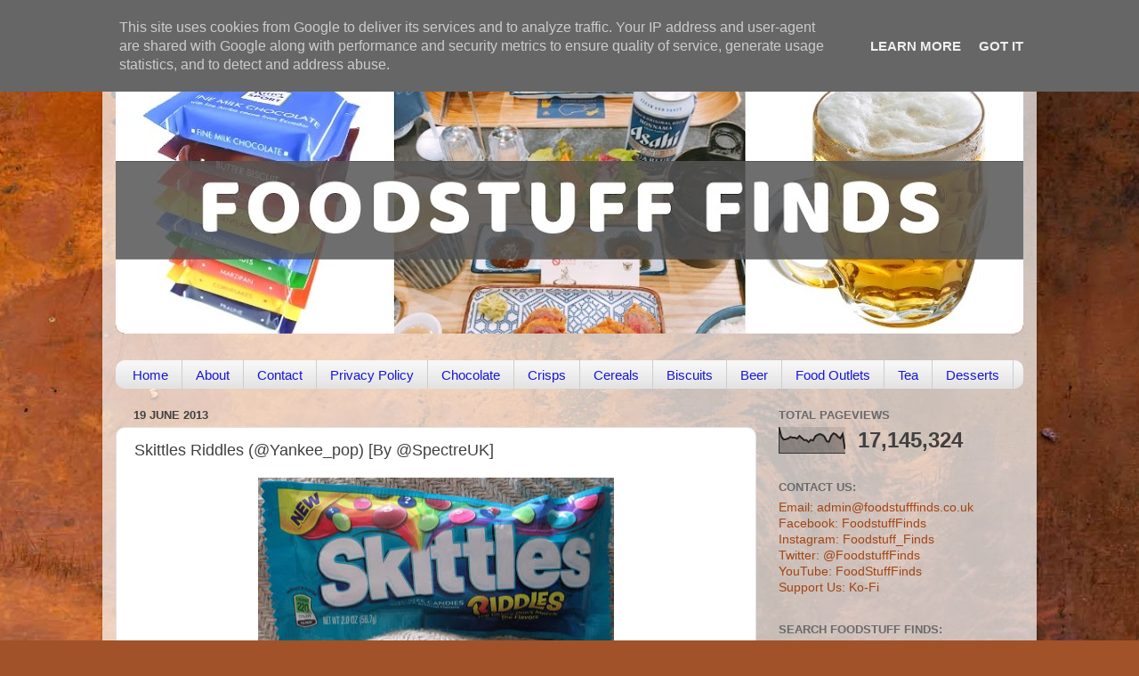

--- FILE ---
content_type: text/html; charset=UTF-8
request_url: https://www.foodstufffinds.co.uk/b/stats?style=BLACK_TRANSPARENT&timeRange=ALL_TIME&token=APq4FmAzxJbHe4j9aNO7r-0w8WRIPqacgGcZsl-D9h2B3GlSk_875J_jorNEhunVDHrOz6MLe1z6KuOprf_fDtvj_VRLoOkYYA
body_size: 45
content:
{"total":17145324,"sparklineOptions":{"backgroundColor":{"fillOpacity":0.1,"fill":"#000000"},"series":[{"areaOpacity":0.3,"color":"#202020"}]},"sparklineData":[[0,100],[1,64],[2,53],[3,54],[4,57],[5,63],[6,60],[7,60],[8,57],[9,67],[10,59],[11,51],[12,51],[13,43],[14,52],[15,49],[16,66],[17,71],[18,74],[19,71],[20,64],[21,46],[22,44],[23,68],[24,77],[25,73],[26,63],[27,58],[28,74],[29,16]],"nextTickMs":31304}

--- FILE ---
content_type: text/html; charset=utf-8
request_url: https://www.google.com/recaptcha/api2/aframe
body_size: 268
content:
<!DOCTYPE HTML><html><head><meta http-equiv="content-type" content="text/html; charset=UTF-8"></head><body><script nonce="ix3j6SGnSqHi8R_i5h30Xg">/** Anti-fraud and anti-abuse applications only. See google.com/recaptcha */ try{var clients={'sodar':'https://pagead2.googlesyndication.com/pagead/sodar?'};window.addEventListener("message",function(a){try{if(a.source===window.parent){var b=JSON.parse(a.data);var c=clients[b['id']];if(c){var d=document.createElement('img');d.src=c+b['params']+'&rc='+(localStorage.getItem("rc::a")?sessionStorage.getItem("rc::b"):"");window.document.body.appendChild(d);sessionStorage.setItem("rc::e",parseInt(sessionStorage.getItem("rc::e")||0)+1);localStorage.setItem("rc::h",'1768804749853');}}}catch(b){}});window.parent.postMessage("_grecaptcha_ready", "*");}catch(b){}</script></body></html>